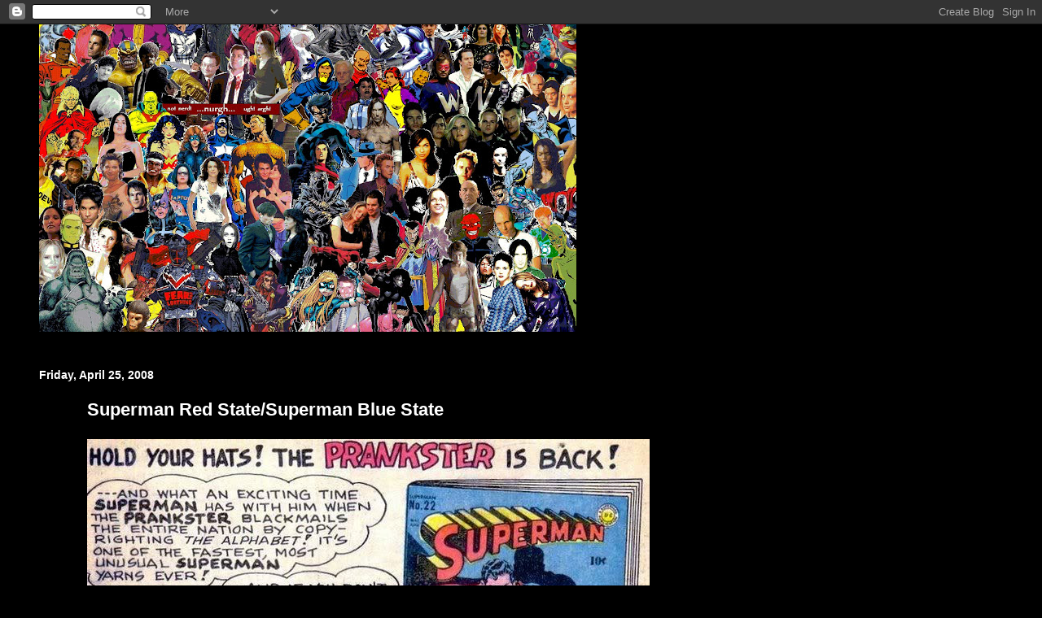

--- FILE ---
content_type: text/html; charset=UTF-8
request_url: https://nurgh.blogspot.com/2008/04/superman-red-statesuperman-blue-state.html
body_size: 12093
content:
<!DOCTYPE html>
<html dir='ltr' xmlns='http://www.w3.org/1999/xhtml' xmlns:b='http://www.google.com/2005/gml/b' xmlns:data='http://www.google.com/2005/gml/data' xmlns:expr='http://www.google.com/2005/gml/expr'>
<head>
<link href='https://www.blogger.com/static/v1/widgets/2944754296-widget_css_bundle.css' rel='stylesheet' type='text/css'/>
<meta content='text/html; charset=UTF-8' http-equiv='Content-Type'/>
<meta content='blogger' name='generator'/>
<link href='https://nurgh.blogspot.com/favicon.ico' rel='icon' type='image/x-icon'/>
<link href='http://nurgh.blogspot.com/2008/04/superman-red-statesuperman-blue-state.html' rel='canonical'/>
<link rel="alternate" type="application/atom+xml" title="...nurgh... - Atom" href="https://nurgh.blogspot.com/feeds/posts/default" />
<link rel="alternate" type="application/rss+xml" title="...nurgh... - RSS" href="https://nurgh.blogspot.com/feeds/posts/default?alt=rss" />
<link rel="service.post" type="application/atom+xml" title="...nurgh... - Atom" href="https://www.blogger.com/feeds/8915477135063595894/posts/default" />

<link rel="alternate" type="application/atom+xml" title="...nurgh... - Atom" href="https://nurgh.blogspot.com/feeds/4503140535831961426/comments/default" />
<!--Can't find substitution for tag [blog.ieCssRetrofitLinks]-->
<link href='http://i255.photobucket.com/albums/hh148/nurgh/head.jpg' rel='image_src'/>
<meta content='http://nurgh.blogspot.com/2008/04/superman-red-statesuperman-blue-state.html' property='og:url'/>
<meta content='Superman Red State/Superman Blue State' property='og:title'/>
<meta content='A few weeks back, I broke down the political alignment of the Avengers line-up  based on their iconic status quo more than continuity minuti...' property='og:description'/>
<meta content='https://lh3.googleusercontent.com/blogger_img_proxy/AEn0k_vyppb72WZDMQHwgs-ecDr8lLWWLU3B6BSPQ0ERqs9jAUwo9f9a7WKATirYAl5o41csoo_Hy0ejHG1FtYUClCR9X49Z69fESohZSY5Qoc8tk2b8oWW1t4vE3bI=w1200-h630-p-k-no-nu' property='og:image'/>
<title>...nurgh...: Superman Red State/Superman Blue State</title>
<style id='page-skin-1' type='text/css'><!--
/*
* Blogger Template Style
*
* Simple II
* by Jason Sutter
*/
/* Variable definitions
====================
<Variable name="bgcolor" description="Page Background Color"
type="color" default="#fff">
<Variable name="textcolor" description="Text Color"
type="color" default="#000">
<Variable name="pagetitlecolor" description="Blog Title Color"
type="color" default="#000">
<Variable name="titlecolor" description="Post Title Color"
type="color" default="#000">
<Variable name="footercolor" description="Date and Footer Color"
type="color" default="#555">
<Variable name="linkcolor" description="Link Color"
type="color" default="#58a">
<Variable name="visitedlinkcolor" description="Visited Link Color"
type="color" default="#999"> Used to be #969
<Variable name="bordercolor" description="Border Color"
type="color" default="#999">
<Variable name="bodyfont" description="Text Font"
type="font" default="normal normal 100% Papyrus,Serif;">
<Variable name="pagetitlefont" description="Blog Title Font"
type="font"
default="normal bold 200% Papyrus,Serif">
<Variable name="startSide" description="Start side in blog language"
type="automatic" default="left">
<Variable name="endSide" description="End side in blog language"
type="automatic" default="right">
*/
body {
margin:0;
font:normal normal 16px 'Trebuchet MS', Trebuchet, sans-serif;;
background:#000000;
color:#ffc6c6;
}
a:link {
color:#940f04;
text-decoration:none;
}
a:visited {
color:#cc0000;
text-decoration:none;
}
a:hover {
color:#ffffff;
text-decoration:underline;
}
a img {
border-width:0;
}
#outer-wrapper {
margin-top: 0px;
margin-right: 3em;
margin-bottom: 0;
margin-left: 3em;
}
h1 {
border-bottom:dotted 1px #ffffff;
margin-bottom:0px;
color: #ffffff;
font: normal bold 200% Papyrus,Serif;
}
h1 a, h1 a:link, h1 a:visited {
color: #ffffff;
}
h2 {
margin:0px;
padding: 0px;
}
#main .widget {
padding-bottom:10px;
margin-bottom:20px;
border-bottom:dotted 1px #ffffff;
clear: both;
}
#main .Header {
border-bottom-width: 0px;
}
h2.date-header {
padding-top:15px;
color:#ffffff;
padding-bottom:0px;
margin-bottom:0px;
font-size: 90%;
}
h3.post-title {
font-size: 140%;
color: #ffffff;
}
.post {
padding-left:5%;
padding-right:10%;
}
.post-footer {
color:#ffffff;
}
#comments {
padding-top:30px;
color:#ffc6c6;
padding-bottom:0px;
margin-bottom:0px;
font-weight:bold;
}
#comments .comment-footer {
font-size:1em;
font-weight:normal;
color:#ffffff;
margin-right:10px;
display:inline;
}
.comment-author {
margin-top: 3%;
}
.comment-body {
font-size:1em;
font-weight:normal;
}
.deleted-comment {
font-style:italic;
color:gray;
}
.comment-link {
margin-left:.6em;
}
.feed-links {
clear: both;
line-height: 2.5em;
}
#blog-pager-newer-link {
float: left;
}
#blog-pager-older-link {
float: right;
}
#blog-pager {
text-align: center;
}
.clear {
clear: both;
}
.profile-img {
float: left;
margin-top: 0;
margin-right: 5px;
margin-bottom: 5px;
margin-left: 0;
}
body#layout #outer-wrapper {
margin-top: 0px;
margin-right: 50px;
margin-bottom: 0;
margin-left: 50px;
}

--></style>
<link href='https://www.blogger.com/dyn-css/authorization.css?targetBlogID=8915477135063595894&amp;zx=7510f5d9-328d-4ba0-8427-2d24cea1bde2' media='none' onload='if(media!=&#39;all&#39;)media=&#39;all&#39;' rel='stylesheet'/><noscript><link href='https://www.blogger.com/dyn-css/authorization.css?targetBlogID=8915477135063595894&amp;zx=7510f5d9-328d-4ba0-8427-2d24cea1bde2' rel='stylesheet'/></noscript>
<meta name='google-adsense-platform-account' content='ca-host-pub-1556223355139109'/>
<meta name='google-adsense-platform-domain' content='blogspot.com'/>

</head>
<body>
<div class='navbar section' id='navbar'><div class='widget Navbar' data-version='1' id='Navbar1'><script type="text/javascript">
    function setAttributeOnload(object, attribute, val) {
      if(window.addEventListener) {
        window.addEventListener('load',
          function(){ object[attribute] = val; }, false);
      } else {
        window.attachEvent('onload', function(){ object[attribute] = val; });
      }
    }
  </script>
<div id="navbar-iframe-container"></div>
<script type="text/javascript" src="https://apis.google.com/js/platform.js"></script>
<script type="text/javascript">
      gapi.load("gapi.iframes:gapi.iframes.style.bubble", function() {
        if (gapi.iframes && gapi.iframes.getContext) {
          gapi.iframes.getContext().openChild({
              url: 'https://www.blogger.com/navbar/8915477135063595894?po\x3d4503140535831961426\x26origin\x3dhttps://nurgh.blogspot.com',
              where: document.getElementById("navbar-iframe-container"),
              id: "navbar-iframe"
          });
        }
      });
    </script><script type="text/javascript">
(function() {
var script = document.createElement('script');
script.type = 'text/javascript';
script.src = '//pagead2.googlesyndication.com/pagead/js/google_top_exp.js';
var head = document.getElementsByTagName('head')[0];
if (head) {
head.appendChild(script);
}})();
</script>
</div></div>
<div id='outer-wrapper'>
<div class='main section' id='main'><div class='widget Header' data-version='1' id='Header1'>
<div id='header-inner'>
<a href='https://nurgh.blogspot.com/' style='display: block'>
<img alt='...nurgh...' height='378px; ' id='Header1_headerimg' src='https://blogger.googleusercontent.com/img/b/R29vZ2xl/AVvXsEh-NvrQI5VuR2TDWHOevPZaMEa7jMd2TWCjcfBQmSU-XdnCKjzfwXl54iUlyyB5U3XGqv6f5Ml7mrDhZHwF9S0EQEKL3THR1EMmWUieWG7falwf8FElbfJOR14NNY-Rvc4ZYUo8sSpkUB8/s660/banner.bmp' style='display: block' width='660px; '/>
</a>
</div>
</div><div class='widget Blog' data-version='1' id='Blog1'>
<div class='blog-posts hfeed'>

          <div class="date-outer">
        
<h2 class='date-header'><span>Friday, April 25, 2008</span></h2>

          <div class="date-posts">
        
<div class='post-outer'>
<div class='post hentry uncustomized-post-template' itemprop='blogPost' itemscope='itemscope' itemtype='http://schema.org/BlogPosting'>
<meta content='http://i255.photobucket.com/albums/hh148/nurgh/head.jpg' itemprop='image_url'/>
<meta content='8915477135063595894' itemprop='blogId'/>
<meta content='4503140535831961426' itemprop='postId'/>
<a name='4503140535831961426'></a>
<h3 class='post-title entry-title' itemprop='name'>
Superman Red State/Superman Blue State
</h3>
<div class='post-header'>
<div class='post-header-line-1'></div>
</div>
<div class='post-body entry-content' id='post-body-4503140535831961426' itemprop='description articleBody'>
<img src="https://lh3.googleusercontent.com/blogger_img_proxy/AEn0k_vyppb72WZDMQHwgs-ecDr8lLWWLU3B6BSPQ0ERqs9jAUwo9f9a7WKATirYAl5o41csoo_Hy0ejHG1FtYUClCR9X49Z69fESohZSY5Qoc8tk2b8oWW1t4vE3bI=s0-d"><br /><br />A few weeks back, <a href="http://nurgh.blogspot.com/2008/04/two-american-avengers.html">I broke down the political alignment of the Avengers line-up</a> based on their iconic status quo more than continuity minutiae. That's how you have to roll when you read Marvel Comics as sporadically as I have since our falling out in the early 90's. DC Comics, on the other hand, I followed religiously until a few years back. This allows me much greater familiarity with their characters, so I'd like to discuss their alignments in greater detail.<br /><br />Might as well start at the top of the hill with the Man of Steel. However, Superman is tricky, as part of his appeal is being all things good and right to all peoples of the world. Well, not miserable bastards like me who'd like to see Marshal Law pound the nails into his crucifix, but I'm talking about normal people. Let's look at the evidence...<br /><br /><br /><p>SUPERMAN BLUE STATE<br /><ul><li>Superman crusaded for social causes in his earliest appearances. </li><li>Superman was a close friend of President John F. Kennedy, and seemed fond of Bill Clinton.</li><li>Superman appeared in many PSAs in the 60's and 70's promoting racial harmony.</li><li>Since the mid-80's, Superman has routinely opposed the agenda of politically independent but decidedly conservative tycoon Lex Luthor.</li><li>Worked closely with lesbian police chief Maggie Sawyer for many years.</li><li>He can tolerate Batman for extended periods of time.</li></ul><p><br /><br />SUPERMAN RED STATE<br /><br /></p><ul><li>Despite being resolutely blue collar, Kansas consistently votes Republican.</li><li>Kansas, and quite obviously Superman, skew toward high-minded moralism and against liberal causes like abortion rights, freedom in the arts, and are possessed of a downright libertarian dogged self-determinism. In fact, Kansas seems to openly hate liberals, skewing far to the right.</li><li>I'm not sure a non-white character appeared on a Metropolis street before the 1970's.</li><li>I don't recall any recurring non-white characters who worked for the Daily Planet before the early 90's.</li><li>I don't recall any recurring female characters at the Daily Planet besides Lois Lane prior to the late 80's.</li><li>Since the late 80's, Lex Luthor has been one of Metropolis' most beloved and influential figures.</li><li>Superman abandoned most social causes by the mid-1940's to become an authority figure most concerned with foiling theft and maintaining the status quo.</li><li>Superman was a close friend of President Ronald Reagan.</li><li>When Lex Luthor was a mad scientist, he went to jail at the end of every appearance. When Lex Luthor became an evil businessman, he rampaged largely unchecked until winning the presidency, and even after resigning in scandal he remains at large.</li><li>Lois Lane is a self-possessed ball buster that would send Ann Coultier crying to mama.</li><li>Excepting Luthor, most of Superman's foes are underprivileged, disfigured, and are often illegal aliens.</li><li>Most of Superman's foes are either far stupider or exceedingly more intelligent than himself.</li><li>Pretty near all of Superman's foes are far less powerful than himself.</li><li>When in doubt, Superman punches something.</li><li>He calls himself "Superman."</li><li>Superman is anti-interventionist with regard to foreign conflict, except when he takes a personal stake, like when he used to invade the Arab nation of Qurac on the third weekend of every month. Come to think of it, how often has Superman had trouble with non-Arabic nations?</li><li>His best "pal' wears a bow tie.</li><li>Once a year, Superman likes to read his mail and bestow token wish fulfillment to people. Also, he sometimes try to feed the world's hungry for a day. The he goes back to punching the Parasite for the other 364 calender days.</li><li>Superman is one of the most powerful beings in existence, but chooses to remain hands off in most instances.</li><li>Despite his power, he takes a high paying white collar position at a major metropolitan newspaper, where he writes columns instead of housing the homeless.</li><li>Three words: Fortress of Solitude.<br /><br />Jeez, I thought this would be more fair and balanced, but I'm just droning on at this point about what a total GOP the MOS happens to be...</li></ul>
<div style='clear: both;'></div>
</div>
<div class='post-footer'>
<div class='post-footer-line post-footer-line-1'>
<span class='post-author vcard'>
Posted by
<span class='fn' itemprop='author' itemscope='itemscope' itemtype='http://schema.org/Person'>
<meta content='https://www.blogger.com/profile/04685199809207954223' itemprop='url'/>
<a class='g-profile' href='https://www.blogger.com/profile/04685199809207954223' rel='author' title='author profile'>
<span itemprop='name'>Diabolu Frank</span>
</a>
</span>
</span>
<span class='post-timestamp'>
at
<meta content='http://nurgh.blogspot.com/2008/04/superman-red-statesuperman-blue-state.html' itemprop='url'/>
<a class='timestamp-link' href='https://nurgh.blogspot.com/2008/04/superman-red-statesuperman-blue-state.html' rel='bookmark' title='permanent link'><abbr class='published' itemprop='datePublished' title='2008-04-25T18:29:00-05:00'>6:29&#8239;PM</abbr></a>
</span>
<span class='post-comment-link'>
</span>
<span class='post-icons'>
<span class='item-action'>
<a href='https://www.blogger.com/email-post/8915477135063595894/4503140535831961426' title='Email Post'>
<img alt='' class='icon-action' height='13' src='https://resources.blogblog.com/img/icon18_email.gif' width='18'/>
</a>
</span>
<span class='item-control blog-admin pid-1914827106'>
<a href='https://www.blogger.com/post-edit.g?blogID=8915477135063595894&postID=4503140535831961426&from=pencil' title='Edit Post'>
<img alt='' class='icon-action' height='18' src='https://resources.blogblog.com/img/icon18_edit_allbkg.gif' width='18'/>
</a>
</span>
</span>
<div class='post-share-buttons goog-inline-block'>
</div>
</div>
<div class='post-footer-line post-footer-line-2'>
<span class='post-labels'>
Labels:
<a href='https://nurgh.blogspot.com/search/label/Delanopinions' rel='tag'>Delanopinions</a>,
<a href='https://nurgh.blogspot.com/search/label/The%20Trouble%20With%20Super-Heroes' rel='tag'>The Trouble With Super-Heroes</a>
</span>
</div>
<div class='post-footer-line post-footer-line-3'>
<span class='post-location'>
</span>
</div>
</div>
</div>
<div class='comments' id='comments'>
<a name='comments'></a>
<h4>No comments:</h4>
<div id='Blog1_comments-block-wrapper'>
<dl class='avatar-comment-indent' id='comments-block'>
</dl>
</div>
<p class='comment-footer'>
<a href='https://www.blogger.com/comment/fullpage/post/8915477135063595894/4503140535831961426' onclick='javascript:window.open(this.href, "bloggerPopup", "toolbar=0,location=0,statusbar=1,menubar=0,scrollbars=yes,width=640,height=500"); return false;'>Post a Comment</a>
</p>
</div>
</div>

        </div></div>
      
</div>
<div class='blog-pager' id='blog-pager'>
<span id='blog-pager-newer-link'>
<a class='blog-pager-newer-link' href='https://nurgh.blogspot.com/2008/04/dirty-trader-nightwing-lost-year.html' id='Blog1_blog-pager-newer-link' title='Newer Post'>Newer Post</a>
</span>
<span id='blog-pager-older-link'>
<a class='blog-pager-older-link' href='https://nurgh.blogspot.com/2008/04/frank-review-of-kids-in-hall-2008-tour.html' id='Blog1_blog-pager-older-link' title='Older Post'>Older Post</a>
</span>
<a class='home-link' href='https://nurgh.blogspot.com/'>Home</a>
</div>
<div class='clear'></div>
<div class='post-feeds'>
<div class='feed-links'>
Subscribe to:
<a class='feed-link' href='https://nurgh.blogspot.com/feeds/4503140535831961426/comments/default' target='_blank' type='application/atom+xml'>Post Comments (Atom)</a>
</div>
</div>
</div><div class='widget Followers' data-version='1' id='Followers1'>
<h2 class='title'>...nurghophiles...</h2>
<div class='widget-content'>
<div id='Followers1-wrapper'>
<div style='margin-right:2px;'>
<div><script type="text/javascript" src="https://apis.google.com/js/platform.js"></script>
<div id="followers-iframe-container"></div>
<script type="text/javascript">
    window.followersIframe = null;
    function followersIframeOpen(url) {
      gapi.load("gapi.iframes", function() {
        if (gapi.iframes && gapi.iframes.getContext) {
          window.followersIframe = gapi.iframes.getContext().openChild({
            url: url,
            where: document.getElementById("followers-iframe-container"),
            messageHandlersFilter: gapi.iframes.CROSS_ORIGIN_IFRAMES_FILTER,
            messageHandlers: {
              '_ready': function(obj) {
                window.followersIframe.getIframeEl().height = obj.height;
              },
              'reset': function() {
                window.followersIframe.close();
                followersIframeOpen("https://www.blogger.com/followers/frame/8915477135063595894?colors\x3dCgt0cmFuc3BhcmVudBILdHJhbnNwYXJlbnQaByNmZmM2YzYiByM5NDBmMDQqByMwMDAwMDAyByNmZmZmZmY6ByNmZmM2YzZCByM5NDBmMDRKByMwMDAwMDBSByM5NDBmMDRaC3RyYW5zcGFyZW50\x26pageSize\x3d21\x26hl\x3den\x26origin\x3dhttps://nurgh.blogspot.com");
              },
              'open': function(url) {
                window.followersIframe.close();
                followersIframeOpen(url);
              }
            }
          });
        }
      });
    }
    followersIframeOpen("https://www.blogger.com/followers/frame/8915477135063595894?colors\x3dCgt0cmFuc3BhcmVudBILdHJhbnNwYXJlbnQaByNmZmM2YzYiByM5NDBmMDQqByMwMDAwMDAyByNmZmZmZmY6ByNmZmM2YzZCByM5NDBmMDRKByMwMDAwMDBSByM5NDBmMDRaC3RyYW5zcGFyZW50\x26pageSize\x3d21\x26hl\x3den\x26origin\x3dhttps://nurgh.blogspot.com");
  </script></div>
</div>
</div>
<div class='clear'></div>
</div>
</div><div class='widget Label' data-version='1' id='Label1'>
<h2>Labels</h2>
<div class='widget-content list-label-widget-content'>
<ul>
<li>
<a dir='ltr' href='https://nurgh.blogspot.com/search/label/A%20Frank%20Review%20of%20Film%2FTV%2FPerformance%2FArts'>A Frank Review of Film/TV/Performance/Arts</a>
<span dir='ltr'>(218)</span>
</li>
<li>
<a dir='ltr' href='https://nurgh.blogspot.com/search/label/Adventures%20of%20Brisco%20County'>Adventures of Brisco County</a>
<span dir='ltr'>(1)</span>
</li>
<li>
<a dir='ltr' href='https://nurgh.blogspot.com/search/label/Aliens'>Aliens</a>
<span dir='ltr'>(14)</span>
</li>
<li>
<a dir='ltr' href='https://nurgh.blogspot.com/search/label/Anecdotal'>Anecdotal</a>
<span dir='ltr'>(16)</span>
</li>
<li>
<a dir='ltr' href='https://nurgh.blogspot.com/search/label/Bantam-Blog'>Bantam-Blog</a>
<span dir='ltr'>(3)</span>
</li>
<li>
<a dir='ltr' href='https://nurgh.blogspot.com/search/label/Comic%20Box%20Trot'>Comic Box Trot</a>
<span dir='ltr'>(54)</span>
</li>
<li>
<a dir='ltr' href='https://nurgh.blogspot.com/search/label/Dawn%20of%20the%20Dead'>Dawn of the Dead</a>
<span dir='ltr'>(4)</span>
</li>
<li>
<a dir='ltr' href='https://nurgh.blogspot.com/search/label/Delanopinions'>Delanopinions</a>
<span dir='ltr'>(36)</span>
</li>
<li>
<a dir='ltr' href='https://nurgh.blogspot.com/search/label/Dirty%20Trader%3A%20Book%2FGraphic%20Novel%20Reviews'>Dirty Trader: Book/Graphic Novel Reviews</a>
<span dir='ltr'>(108)</span>
</li>
<li>
<a dir='ltr' href='https://nurgh.blogspot.com/search/label/Emmanu-Wednesday'>Emmanu-Wednesday</a>
<span dir='ltr'>(38)</span>
</li>
<li>
<a dir='ltr' href='https://nurgh.blogspot.com/search/label/Howard%20the%20Duck'>Howard the Duck</a>
<span dir='ltr'>(1)</span>
</li>
<li>
<a dir='ltr' href='https://nurgh.blogspot.com/search/label/Indexes'>Indexes</a>
<span dir='ltr'>(7)</span>
</li>
<li>
<a dir='ltr' href='https://nurgh.blogspot.com/search/label/Jr.'>Jr.</a>
<span dir='ltr'>(1)</span>
</li>
<li>
<a dir='ltr' href='https://nurgh.blogspot.com/search/label/Meme-O-Scope'>Meme-O-Scope</a>
<span dir='ltr'>(39)</span>
</li>
<li>
<a dir='ltr' href='https://nurgh.blogspot.com/search/label/nurghophonic%20jukebox'>nurghophonic jukebox</a>
<span dir='ltr'>(74)</span>
</li>
<li>
<a dir='ltr' href='https://nurgh.blogspot.com/search/label/Obscure%20Character%20Handbook'>Obscure Character Handbook</a>
<span dir='ltr'>(17)</span>
</li>
<li>
<a dir='ltr' href='https://nurgh.blogspot.com/search/label/Pepsi%20Maximum%20Challenge'>Pepsi Maximum Challenge</a>
<span dir='ltr'>(4)</span>
</li>
<li>
<a dir='ltr' href='https://nurgh.blogspot.com/search/label/Rocky%20Horror%20Picture%20Show'>Rocky Horror Picture Show</a>
<span dir='ltr'>(2)</span>
</li>
<li>
<a dir='ltr' href='https://nurgh.blogspot.com/search/label/Scripture'>Scripture</a>
<span dir='ltr'>(3)</span>
</li>
<li>
<a dir='ltr' href='https://nurgh.blogspot.com/search/label/Smelly%20Brown%20Paper%20%28Scans%20of%20Yore%29'>Smelly Brown Paper (Scans of Yore)</a>
<span dir='ltr'>(161)</span>
</li>
<li>
<a dir='ltr' href='https://nurgh.blogspot.com/search/label/Super-Hero%20Feast'>Super-Hero Feast</a>
<span dir='ltr'>(33)</span>
</li>
<li>
<a dir='ltr' href='https://nurgh.blogspot.com/search/label/The%20Bedazzler%3A%20Arts%20and%20Crafts'>The Bedazzler: Arts and Crafts</a>
<span dir='ltr'>(18)</span>
</li>
<li>
<a dir='ltr' href='https://nurgh.blogspot.com/search/label/The%20Super-Hero%20Books'>The Super-Hero Books</a>
<span dir='ltr'>(29)</span>
</li>
<li>
<a dir='ltr' href='https://nurgh.blogspot.com/search/label/The%20Trouble%20With%20Super-Heroes'>The Trouble With Super-Heroes</a>
<span dir='ltr'>(10)</span>
</li>
<li>
<a dir='ltr' href='https://nurgh.blogspot.com/search/label/The%20Under%20Guides%20Graphic%20Novel%20Podcast'>The Under Guides Graphic Novel Podcast</a>
<span dir='ltr'>(3)</span>
</li>
<li>
<a dir='ltr' href='https://nurgh.blogspot.com/search/label/Toys'>Toys</a>
<span dir='ltr'>(1)</span>
</li>
<li>
<a dir='ltr' href='https://nurgh.blogspot.com/search/label/Wednesday%20Is%20Any%20Day%20For%20All%20I%20Care%20%28Comic%20Reviews%29'>Wednesday Is Any Day For All I Care (Comic Reviews)</a>
<span dir='ltr'>(10)</span>
</li>
</ul>
<div class='clear'></div>
</div>
</div><div class='widget BlogArchive' data-version='1' id='BlogArchive1'>
<h2>Blog Archive</h2>
<div class='widget-content'>
<div id='ArchiveList'>
<div id='BlogArchive1_ArchiveList'>
<ul class='hierarchy'>
<li class='archivedate collapsed'>
<a class='toggle' href='javascript:void(0)'>
<span class='zippy'>

        &#9658;&#160;
      
</span>
</a>
<a class='post-count-link' href='https://nurgh.blogspot.com/2025/'>
2025
</a>
<span class='post-count' dir='ltr'>(5)</span>
<ul class='hierarchy'>
<li class='archivedate collapsed'>
<a class='toggle' href='javascript:void(0)'>
<span class='zippy'>

        &#9658;&#160;
      
</span>
</a>
<a class='post-count-link' href='https://nurgh.blogspot.com/2025/10/'>
October
</a>
<span class='post-count' dir='ltr'>(2)</span>
</li>
</ul>
<ul class='hierarchy'>
<li class='archivedate collapsed'>
<a class='toggle' href='javascript:void(0)'>
<span class='zippy'>

        &#9658;&#160;
      
</span>
</a>
<a class='post-count-link' href='https://nurgh.blogspot.com/2025/09/'>
September
</a>
<span class='post-count' dir='ltr'>(2)</span>
</li>
</ul>
<ul class='hierarchy'>
<li class='archivedate collapsed'>
<a class='toggle' href='javascript:void(0)'>
<span class='zippy'>

        &#9658;&#160;
      
</span>
</a>
<a class='post-count-link' href='https://nurgh.blogspot.com/2025/08/'>
August
</a>
<span class='post-count' dir='ltr'>(1)</span>
</li>
</ul>
</li>
</ul>
<ul class='hierarchy'>
<li class='archivedate collapsed'>
<a class='toggle' href='javascript:void(0)'>
<span class='zippy'>

        &#9658;&#160;
      
</span>
</a>
<a class='post-count-link' href='https://nurgh.blogspot.com/2024/'>
2024
</a>
<span class='post-count' dir='ltr'>(1)</span>
<ul class='hierarchy'>
<li class='archivedate collapsed'>
<a class='toggle' href='javascript:void(0)'>
<span class='zippy'>

        &#9658;&#160;
      
</span>
</a>
<a class='post-count-link' href='https://nurgh.blogspot.com/2024/09/'>
September
</a>
<span class='post-count' dir='ltr'>(1)</span>
</li>
</ul>
</li>
</ul>
<ul class='hierarchy'>
<li class='archivedate collapsed'>
<a class='toggle' href='javascript:void(0)'>
<span class='zippy'>

        &#9658;&#160;
      
</span>
</a>
<a class='post-count-link' href='https://nurgh.blogspot.com/2022/'>
2022
</a>
<span class='post-count' dir='ltr'>(3)</span>
<ul class='hierarchy'>
<li class='archivedate collapsed'>
<a class='toggle' href='javascript:void(0)'>
<span class='zippy'>

        &#9658;&#160;
      
</span>
</a>
<a class='post-count-link' href='https://nurgh.blogspot.com/2022/10/'>
October
</a>
<span class='post-count' dir='ltr'>(1)</span>
</li>
</ul>
<ul class='hierarchy'>
<li class='archivedate collapsed'>
<a class='toggle' href='javascript:void(0)'>
<span class='zippy'>

        &#9658;&#160;
      
</span>
</a>
<a class='post-count-link' href='https://nurgh.blogspot.com/2022/05/'>
May
</a>
<span class='post-count' dir='ltr'>(1)</span>
</li>
</ul>
<ul class='hierarchy'>
<li class='archivedate collapsed'>
<a class='toggle' href='javascript:void(0)'>
<span class='zippy'>

        &#9658;&#160;
      
</span>
</a>
<a class='post-count-link' href='https://nurgh.blogspot.com/2022/04/'>
April
</a>
<span class='post-count' dir='ltr'>(1)</span>
</li>
</ul>
</li>
</ul>
<ul class='hierarchy'>
<li class='archivedate collapsed'>
<a class='toggle' href='javascript:void(0)'>
<span class='zippy'>

        &#9658;&#160;
      
</span>
</a>
<a class='post-count-link' href='https://nurgh.blogspot.com/2021/'>
2021
</a>
<span class='post-count' dir='ltr'>(1)</span>
<ul class='hierarchy'>
<li class='archivedate collapsed'>
<a class='toggle' href='javascript:void(0)'>
<span class='zippy'>

        &#9658;&#160;
      
</span>
</a>
<a class='post-count-link' href='https://nurgh.blogspot.com/2021/02/'>
February
</a>
<span class='post-count' dir='ltr'>(1)</span>
</li>
</ul>
</li>
</ul>
<ul class='hierarchy'>
<li class='archivedate collapsed'>
<a class='toggle' href='javascript:void(0)'>
<span class='zippy'>

        &#9658;&#160;
      
</span>
</a>
<a class='post-count-link' href='https://nurgh.blogspot.com/2020/'>
2020
</a>
<span class='post-count' dir='ltr'>(1)</span>
<ul class='hierarchy'>
<li class='archivedate collapsed'>
<a class='toggle' href='javascript:void(0)'>
<span class='zippy'>

        &#9658;&#160;
      
</span>
</a>
<a class='post-count-link' href='https://nurgh.blogspot.com/2020/05/'>
May
</a>
<span class='post-count' dir='ltr'>(1)</span>
</li>
</ul>
</li>
</ul>
<ul class='hierarchy'>
<li class='archivedate collapsed'>
<a class='toggle' href='javascript:void(0)'>
<span class='zippy'>

        &#9658;&#160;
      
</span>
</a>
<a class='post-count-link' href='https://nurgh.blogspot.com/2019/'>
2019
</a>
<span class='post-count' dir='ltr'>(1)</span>
<ul class='hierarchy'>
<li class='archivedate collapsed'>
<a class='toggle' href='javascript:void(0)'>
<span class='zippy'>

        &#9658;&#160;
      
</span>
</a>
<a class='post-count-link' href='https://nurgh.blogspot.com/2019/12/'>
December
</a>
<span class='post-count' dir='ltr'>(1)</span>
</li>
</ul>
</li>
</ul>
<ul class='hierarchy'>
<li class='archivedate collapsed'>
<a class='toggle' href='javascript:void(0)'>
<span class='zippy'>

        &#9658;&#160;
      
</span>
</a>
<a class='post-count-link' href='https://nurgh.blogspot.com/2018/'>
2018
</a>
<span class='post-count' dir='ltr'>(1)</span>
<ul class='hierarchy'>
<li class='archivedate collapsed'>
<a class='toggle' href='javascript:void(0)'>
<span class='zippy'>

        &#9658;&#160;
      
</span>
</a>
<a class='post-count-link' href='https://nurgh.blogspot.com/2018/09/'>
September
</a>
<span class='post-count' dir='ltr'>(1)</span>
</li>
</ul>
</li>
</ul>
<ul class='hierarchy'>
<li class='archivedate collapsed'>
<a class='toggle' href='javascript:void(0)'>
<span class='zippy'>

        &#9658;&#160;
      
</span>
</a>
<a class='post-count-link' href='https://nurgh.blogspot.com/2016/'>
2016
</a>
<span class='post-count' dir='ltr'>(15)</span>
<ul class='hierarchy'>
<li class='archivedate collapsed'>
<a class='toggle' href='javascript:void(0)'>
<span class='zippy'>

        &#9658;&#160;
      
</span>
</a>
<a class='post-count-link' href='https://nurgh.blogspot.com/2016/09/'>
September
</a>
<span class='post-count' dir='ltr'>(2)</span>
</li>
</ul>
<ul class='hierarchy'>
<li class='archivedate collapsed'>
<a class='toggle' href='javascript:void(0)'>
<span class='zippy'>

        &#9658;&#160;
      
</span>
</a>
<a class='post-count-link' href='https://nurgh.blogspot.com/2016/07/'>
July
</a>
<span class='post-count' dir='ltr'>(13)</span>
</li>
</ul>
</li>
</ul>
<ul class='hierarchy'>
<li class='archivedate collapsed'>
<a class='toggle' href='javascript:void(0)'>
<span class='zippy'>

        &#9658;&#160;
      
</span>
</a>
<a class='post-count-link' href='https://nurgh.blogspot.com/2015/'>
2015
</a>
<span class='post-count' dir='ltr'>(3)</span>
<ul class='hierarchy'>
<li class='archivedate collapsed'>
<a class='toggle' href='javascript:void(0)'>
<span class='zippy'>

        &#9658;&#160;
      
</span>
</a>
<a class='post-count-link' href='https://nurgh.blogspot.com/2015/08/'>
August
</a>
<span class='post-count' dir='ltr'>(1)</span>
</li>
</ul>
<ul class='hierarchy'>
<li class='archivedate collapsed'>
<a class='toggle' href='javascript:void(0)'>
<span class='zippy'>

        &#9658;&#160;
      
</span>
</a>
<a class='post-count-link' href='https://nurgh.blogspot.com/2015/03/'>
March
</a>
<span class='post-count' dir='ltr'>(1)</span>
</li>
</ul>
<ul class='hierarchy'>
<li class='archivedate collapsed'>
<a class='toggle' href='javascript:void(0)'>
<span class='zippy'>

        &#9658;&#160;
      
</span>
</a>
<a class='post-count-link' href='https://nurgh.blogspot.com/2015/01/'>
January
</a>
<span class='post-count' dir='ltr'>(1)</span>
</li>
</ul>
</li>
</ul>
<ul class='hierarchy'>
<li class='archivedate collapsed'>
<a class='toggle' href='javascript:void(0)'>
<span class='zippy'>

        &#9658;&#160;
      
</span>
</a>
<a class='post-count-link' href='https://nurgh.blogspot.com/2014/'>
2014
</a>
<span class='post-count' dir='ltr'>(15)</span>
<ul class='hierarchy'>
<li class='archivedate collapsed'>
<a class='toggle' href='javascript:void(0)'>
<span class='zippy'>

        &#9658;&#160;
      
</span>
</a>
<a class='post-count-link' href='https://nurgh.blogspot.com/2014/10/'>
October
</a>
<span class='post-count' dir='ltr'>(1)</span>
</li>
</ul>
<ul class='hierarchy'>
<li class='archivedate collapsed'>
<a class='toggle' href='javascript:void(0)'>
<span class='zippy'>

        &#9658;&#160;
      
</span>
</a>
<a class='post-count-link' href='https://nurgh.blogspot.com/2014/07/'>
July
</a>
<span class='post-count' dir='ltr'>(1)</span>
</li>
</ul>
<ul class='hierarchy'>
<li class='archivedate collapsed'>
<a class='toggle' href='javascript:void(0)'>
<span class='zippy'>

        &#9658;&#160;
      
</span>
</a>
<a class='post-count-link' href='https://nurgh.blogspot.com/2014/06/'>
June
</a>
<span class='post-count' dir='ltr'>(4)</span>
</li>
</ul>
<ul class='hierarchy'>
<li class='archivedate collapsed'>
<a class='toggle' href='javascript:void(0)'>
<span class='zippy'>

        &#9658;&#160;
      
</span>
</a>
<a class='post-count-link' href='https://nurgh.blogspot.com/2014/05/'>
May
</a>
<span class='post-count' dir='ltr'>(4)</span>
</li>
</ul>
<ul class='hierarchy'>
<li class='archivedate collapsed'>
<a class='toggle' href='javascript:void(0)'>
<span class='zippy'>

        &#9658;&#160;
      
</span>
</a>
<a class='post-count-link' href='https://nurgh.blogspot.com/2014/03/'>
March
</a>
<span class='post-count' dir='ltr'>(2)</span>
</li>
</ul>
<ul class='hierarchy'>
<li class='archivedate collapsed'>
<a class='toggle' href='javascript:void(0)'>
<span class='zippy'>

        &#9658;&#160;
      
</span>
</a>
<a class='post-count-link' href='https://nurgh.blogspot.com/2014/02/'>
February
</a>
<span class='post-count' dir='ltr'>(2)</span>
</li>
</ul>
<ul class='hierarchy'>
<li class='archivedate collapsed'>
<a class='toggle' href='javascript:void(0)'>
<span class='zippy'>

        &#9658;&#160;
      
</span>
</a>
<a class='post-count-link' href='https://nurgh.blogspot.com/2014/01/'>
January
</a>
<span class='post-count' dir='ltr'>(1)</span>
</li>
</ul>
</li>
</ul>
<ul class='hierarchy'>
<li class='archivedate collapsed'>
<a class='toggle' href='javascript:void(0)'>
<span class='zippy'>

        &#9658;&#160;
      
</span>
</a>
<a class='post-count-link' href='https://nurgh.blogspot.com/2013/'>
2013
</a>
<span class='post-count' dir='ltr'>(25)</span>
<ul class='hierarchy'>
<li class='archivedate collapsed'>
<a class='toggle' href='javascript:void(0)'>
<span class='zippy'>

        &#9658;&#160;
      
</span>
</a>
<a class='post-count-link' href='https://nurgh.blogspot.com/2013/12/'>
December
</a>
<span class='post-count' dir='ltr'>(1)</span>
</li>
</ul>
<ul class='hierarchy'>
<li class='archivedate collapsed'>
<a class='toggle' href='javascript:void(0)'>
<span class='zippy'>

        &#9658;&#160;
      
</span>
</a>
<a class='post-count-link' href='https://nurgh.blogspot.com/2013/09/'>
September
</a>
<span class='post-count' dir='ltr'>(3)</span>
</li>
</ul>
<ul class='hierarchy'>
<li class='archivedate collapsed'>
<a class='toggle' href='javascript:void(0)'>
<span class='zippy'>

        &#9658;&#160;
      
</span>
</a>
<a class='post-count-link' href='https://nurgh.blogspot.com/2013/08/'>
August
</a>
<span class='post-count' dir='ltr'>(5)</span>
</li>
</ul>
<ul class='hierarchy'>
<li class='archivedate collapsed'>
<a class='toggle' href='javascript:void(0)'>
<span class='zippy'>

        &#9658;&#160;
      
</span>
</a>
<a class='post-count-link' href='https://nurgh.blogspot.com/2013/07/'>
July
</a>
<span class='post-count' dir='ltr'>(3)</span>
</li>
</ul>
<ul class='hierarchy'>
<li class='archivedate collapsed'>
<a class='toggle' href='javascript:void(0)'>
<span class='zippy'>

        &#9658;&#160;
      
</span>
</a>
<a class='post-count-link' href='https://nurgh.blogspot.com/2013/06/'>
June
</a>
<span class='post-count' dir='ltr'>(3)</span>
</li>
</ul>
<ul class='hierarchy'>
<li class='archivedate collapsed'>
<a class='toggle' href='javascript:void(0)'>
<span class='zippy'>

        &#9658;&#160;
      
</span>
</a>
<a class='post-count-link' href='https://nurgh.blogspot.com/2013/05/'>
May
</a>
<span class='post-count' dir='ltr'>(1)</span>
</li>
</ul>
<ul class='hierarchy'>
<li class='archivedate collapsed'>
<a class='toggle' href='javascript:void(0)'>
<span class='zippy'>

        &#9658;&#160;
      
</span>
</a>
<a class='post-count-link' href='https://nurgh.blogspot.com/2013/04/'>
April
</a>
<span class='post-count' dir='ltr'>(1)</span>
</li>
</ul>
<ul class='hierarchy'>
<li class='archivedate collapsed'>
<a class='toggle' href='javascript:void(0)'>
<span class='zippy'>

        &#9658;&#160;
      
</span>
</a>
<a class='post-count-link' href='https://nurgh.blogspot.com/2013/03/'>
March
</a>
<span class='post-count' dir='ltr'>(3)</span>
</li>
</ul>
<ul class='hierarchy'>
<li class='archivedate collapsed'>
<a class='toggle' href='javascript:void(0)'>
<span class='zippy'>

        &#9658;&#160;
      
</span>
</a>
<a class='post-count-link' href='https://nurgh.blogspot.com/2013/02/'>
February
</a>
<span class='post-count' dir='ltr'>(1)</span>
</li>
</ul>
<ul class='hierarchy'>
<li class='archivedate collapsed'>
<a class='toggle' href='javascript:void(0)'>
<span class='zippy'>

        &#9658;&#160;
      
</span>
</a>
<a class='post-count-link' href='https://nurgh.blogspot.com/2013/01/'>
January
</a>
<span class='post-count' dir='ltr'>(4)</span>
</li>
</ul>
</li>
</ul>
<ul class='hierarchy'>
<li class='archivedate collapsed'>
<a class='toggle' href='javascript:void(0)'>
<span class='zippy'>

        &#9658;&#160;
      
</span>
</a>
<a class='post-count-link' href='https://nurgh.blogspot.com/2012/'>
2012
</a>
<span class='post-count' dir='ltr'>(64)</span>
<ul class='hierarchy'>
<li class='archivedate collapsed'>
<a class='toggle' href='javascript:void(0)'>
<span class='zippy'>

        &#9658;&#160;
      
</span>
</a>
<a class='post-count-link' href='https://nurgh.blogspot.com/2012/12/'>
December
</a>
<span class='post-count' dir='ltr'>(5)</span>
</li>
</ul>
<ul class='hierarchy'>
<li class='archivedate collapsed'>
<a class='toggle' href='javascript:void(0)'>
<span class='zippy'>

        &#9658;&#160;
      
</span>
</a>
<a class='post-count-link' href='https://nurgh.blogspot.com/2012/11/'>
November
</a>
<span class='post-count' dir='ltr'>(3)</span>
</li>
</ul>
<ul class='hierarchy'>
<li class='archivedate collapsed'>
<a class='toggle' href='javascript:void(0)'>
<span class='zippy'>

        &#9658;&#160;
      
</span>
</a>
<a class='post-count-link' href='https://nurgh.blogspot.com/2012/10/'>
October
</a>
<span class='post-count' dir='ltr'>(4)</span>
</li>
</ul>
<ul class='hierarchy'>
<li class='archivedate collapsed'>
<a class='toggle' href='javascript:void(0)'>
<span class='zippy'>

        &#9658;&#160;
      
</span>
</a>
<a class='post-count-link' href='https://nurgh.blogspot.com/2012/09/'>
September
</a>
<span class='post-count' dir='ltr'>(5)</span>
</li>
</ul>
<ul class='hierarchy'>
<li class='archivedate collapsed'>
<a class='toggle' href='javascript:void(0)'>
<span class='zippy'>

        &#9658;&#160;
      
</span>
</a>
<a class='post-count-link' href='https://nurgh.blogspot.com/2012/08/'>
August
</a>
<span class='post-count' dir='ltr'>(5)</span>
</li>
</ul>
<ul class='hierarchy'>
<li class='archivedate collapsed'>
<a class='toggle' href='javascript:void(0)'>
<span class='zippy'>

        &#9658;&#160;
      
</span>
</a>
<a class='post-count-link' href='https://nurgh.blogspot.com/2012/07/'>
July
</a>
<span class='post-count' dir='ltr'>(8)</span>
</li>
</ul>
<ul class='hierarchy'>
<li class='archivedate collapsed'>
<a class='toggle' href='javascript:void(0)'>
<span class='zippy'>

        &#9658;&#160;
      
</span>
</a>
<a class='post-count-link' href='https://nurgh.blogspot.com/2012/06/'>
June
</a>
<span class='post-count' dir='ltr'>(6)</span>
</li>
</ul>
<ul class='hierarchy'>
<li class='archivedate collapsed'>
<a class='toggle' href='javascript:void(0)'>
<span class='zippy'>

        &#9658;&#160;
      
</span>
</a>
<a class='post-count-link' href='https://nurgh.blogspot.com/2012/05/'>
May
</a>
<span class='post-count' dir='ltr'>(5)</span>
</li>
</ul>
<ul class='hierarchy'>
<li class='archivedate collapsed'>
<a class='toggle' href='javascript:void(0)'>
<span class='zippy'>

        &#9658;&#160;
      
</span>
</a>
<a class='post-count-link' href='https://nurgh.blogspot.com/2012/04/'>
April
</a>
<span class='post-count' dir='ltr'>(5)</span>
</li>
</ul>
<ul class='hierarchy'>
<li class='archivedate collapsed'>
<a class='toggle' href='javascript:void(0)'>
<span class='zippy'>

        &#9658;&#160;
      
</span>
</a>
<a class='post-count-link' href='https://nurgh.blogspot.com/2012/03/'>
March
</a>
<span class='post-count' dir='ltr'>(5)</span>
</li>
</ul>
<ul class='hierarchy'>
<li class='archivedate collapsed'>
<a class='toggle' href='javascript:void(0)'>
<span class='zippy'>

        &#9658;&#160;
      
</span>
</a>
<a class='post-count-link' href='https://nurgh.blogspot.com/2012/02/'>
February
</a>
<span class='post-count' dir='ltr'>(6)</span>
</li>
</ul>
<ul class='hierarchy'>
<li class='archivedate collapsed'>
<a class='toggle' href='javascript:void(0)'>
<span class='zippy'>

        &#9658;&#160;
      
</span>
</a>
<a class='post-count-link' href='https://nurgh.blogspot.com/2012/01/'>
January
</a>
<span class='post-count' dir='ltr'>(7)</span>
</li>
</ul>
</li>
</ul>
<ul class='hierarchy'>
<li class='archivedate collapsed'>
<a class='toggle' href='javascript:void(0)'>
<span class='zippy'>

        &#9658;&#160;
      
</span>
</a>
<a class='post-count-link' href='https://nurgh.blogspot.com/2011/'>
2011
</a>
<span class='post-count' dir='ltr'>(71)</span>
<ul class='hierarchy'>
<li class='archivedate collapsed'>
<a class='toggle' href='javascript:void(0)'>
<span class='zippy'>

        &#9658;&#160;
      
</span>
</a>
<a class='post-count-link' href='https://nurgh.blogspot.com/2011/12/'>
December
</a>
<span class='post-count' dir='ltr'>(7)</span>
</li>
</ul>
<ul class='hierarchy'>
<li class='archivedate collapsed'>
<a class='toggle' href='javascript:void(0)'>
<span class='zippy'>

        &#9658;&#160;
      
</span>
</a>
<a class='post-count-link' href='https://nurgh.blogspot.com/2011/11/'>
November
</a>
<span class='post-count' dir='ltr'>(8)</span>
</li>
</ul>
<ul class='hierarchy'>
<li class='archivedate collapsed'>
<a class='toggle' href='javascript:void(0)'>
<span class='zippy'>

        &#9658;&#160;
      
</span>
</a>
<a class='post-count-link' href='https://nurgh.blogspot.com/2011/10/'>
October
</a>
<span class='post-count' dir='ltr'>(9)</span>
</li>
</ul>
<ul class='hierarchy'>
<li class='archivedate collapsed'>
<a class='toggle' href='javascript:void(0)'>
<span class='zippy'>

        &#9658;&#160;
      
</span>
</a>
<a class='post-count-link' href='https://nurgh.blogspot.com/2011/09/'>
September
</a>
<span class='post-count' dir='ltr'>(6)</span>
</li>
</ul>
<ul class='hierarchy'>
<li class='archivedate collapsed'>
<a class='toggle' href='javascript:void(0)'>
<span class='zippy'>

        &#9658;&#160;
      
</span>
</a>
<a class='post-count-link' href='https://nurgh.blogspot.com/2011/08/'>
August
</a>
<span class='post-count' dir='ltr'>(7)</span>
</li>
</ul>
<ul class='hierarchy'>
<li class='archivedate collapsed'>
<a class='toggle' href='javascript:void(0)'>
<span class='zippy'>

        &#9658;&#160;
      
</span>
</a>
<a class='post-count-link' href='https://nurgh.blogspot.com/2011/07/'>
July
</a>
<span class='post-count' dir='ltr'>(7)</span>
</li>
</ul>
<ul class='hierarchy'>
<li class='archivedate collapsed'>
<a class='toggle' href='javascript:void(0)'>
<span class='zippy'>

        &#9658;&#160;
      
</span>
</a>
<a class='post-count-link' href='https://nurgh.blogspot.com/2011/06/'>
June
</a>
<span class='post-count' dir='ltr'>(5)</span>
</li>
</ul>
<ul class='hierarchy'>
<li class='archivedate collapsed'>
<a class='toggle' href='javascript:void(0)'>
<span class='zippy'>

        &#9658;&#160;
      
</span>
</a>
<a class='post-count-link' href='https://nurgh.blogspot.com/2011/05/'>
May
</a>
<span class='post-count' dir='ltr'>(5)</span>
</li>
</ul>
<ul class='hierarchy'>
<li class='archivedate collapsed'>
<a class='toggle' href='javascript:void(0)'>
<span class='zippy'>

        &#9658;&#160;
      
</span>
</a>
<a class='post-count-link' href='https://nurgh.blogspot.com/2011/04/'>
April
</a>
<span class='post-count' dir='ltr'>(5)</span>
</li>
</ul>
<ul class='hierarchy'>
<li class='archivedate collapsed'>
<a class='toggle' href='javascript:void(0)'>
<span class='zippy'>

        &#9658;&#160;
      
</span>
</a>
<a class='post-count-link' href='https://nurgh.blogspot.com/2011/03/'>
March
</a>
<span class='post-count' dir='ltr'>(3)</span>
</li>
</ul>
<ul class='hierarchy'>
<li class='archivedate collapsed'>
<a class='toggle' href='javascript:void(0)'>
<span class='zippy'>

        &#9658;&#160;
      
</span>
</a>
<a class='post-count-link' href='https://nurgh.blogspot.com/2011/02/'>
February
</a>
<span class='post-count' dir='ltr'>(5)</span>
</li>
</ul>
<ul class='hierarchy'>
<li class='archivedate collapsed'>
<a class='toggle' href='javascript:void(0)'>
<span class='zippy'>

        &#9658;&#160;
      
</span>
</a>
<a class='post-count-link' href='https://nurgh.blogspot.com/2011/01/'>
January
</a>
<span class='post-count' dir='ltr'>(4)</span>
</li>
</ul>
</li>
</ul>
<ul class='hierarchy'>
<li class='archivedate collapsed'>
<a class='toggle' href='javascript:void(0)'>
<span class='zippy'>

        &#9658;&#160;
      
</span>
</a>
<a class='post-count-link' href='https://nurgh.blogspot.com/2010/'>
2010
</a>
<span class='post-count' dir='ltr'>(48)</span>
<ul class='hierarchy'>
<li class='archivedate collapsed'>
<a class='toggle' href='javascript:void(0)'>
<span class='zippy'>

        &#9658;&#160;
      
</span>
</a>
<a class='post-count-link' href='https://nurgh.blogspot.com/2010/12/'>
December
</a>
<span class='post-count' dir='ltr'>(3)</span>
</li>
</ul>
<ul class='hierarchy'>
<li class='archivedate collapsed'>
<a class='toggle' href='javascript:void(0)'>
<span class='zippy'>

        &#9658;&#160;
      
</span>
</a>
<a class='post-count-link' href='https://nurgh.blogspot.com/2010/10/'>
October
</a>
<span class='post-count' dir='ltr'>(3)</span>
</li>
</ul>
<ul class='hierarchy'>
<li class='archivedate collapsed'>
<a class='toggle' href='javascript:void(0)'>
<span class='zippy'>

        &#9658;&#160;
      
</span>
</a>
<a class='post-count-link' href='https://nurgh.blogspot.com/2010/09/'>
September
</a>
<span class='post-count' dir='ltr'>(2)</span>
</li>
</ul>
<ul class='hierarchy'>
<li class='archivedate collapsed'>
<a class='toggle' href='javascript:void(0)'>
<span class='zippy'>

        &#9658;&#160;
      
</span>
</a>
<a class='post-count-link' href='https://nurgh.blogspot.com/2010/08/'>
August
</a>
<span class='post-count' dir='ltr'>(2)</span>
</li>
</ul>
<ul class='hierarchy'>
<li class='archivedate collapsed'>
<a class='toggle' href='javascript:void(0)'>
<span class='zippy'>

        &#9658;&#160;
      
</span>
</a>
<a class='post-count-link' href='https://nurgh.blogspot.com/2010/07/'>
July
</a>
<span class='post-count' dir='ltr'>(1)</span>
</li>
</ul>
<ul class='hierarchy'>
<li class='archivedate collapsed'>
<a class='toggle' href='javascript:void(0)'>
<span class='zippy'>

        &#9658;&#160;
      
</span>
</a>
<a class='post-count-link' href='https://nurgh.blogspot.com/2010/06/'>
June
</a>
<span class='post-count' dir='ltr'>(5)</span>
</li>
</ul>
<ul class='hierarchy'>
<li class='archivedate collapsed'>
<a class='toggle' href='javascript:void(0)'>
<span class='zippy'>

        &#9658;&#160;
      
</span>
</a>
<a class='post-count-link' href='https://nurgh.blogspot.com/2010/05/'>
May
</a>
<span class='post-count' dir='ltr'>(3)</span>
</li>
</ul>
<ul class='hierarchy'>
<li class='archivedate collapsed'>
<a class='toggle' href='javascript:void(0)'>
<span class='zippy'>

        &#9658;&#160;
      
</span>
</a>
<a class='post-count-link' href='https://nurgh.blogspot.com/2010/04/'>
April
</a>
<span class='post-count' dir='ltr'>(2)</span>
</li>
</ul>
<ul class='hierarchy'>
<li class='archivedate collapsed'>
<a class='toggle' href='javascript:void(0)'>
<span class='zippy'>

        &#9658;&#160;
      
</span>
</a>
<a class='post-count-link' href='https://nurgh.blogspot.com/2010/03/'>
March
</a>
<span class='post-count' dir='ltr'>(8)</span>
</li>
</ul>
<ul class='hierarchy'>
<li class='archivedate collapsed'>
<a class='toggle' href='javascript:void(0)'>
<span class='zippy'>

        &#9658;&#160;
      
</span>
</a>
<a class='post-count-link' href='https://nurgh.blogspot.com/2010/02/'>
February
</a>
<span class='post-count' dir='ltr'>(7)</span>
</li>
</ul>
<ul class='hierarchy'>
<li class='archivedate collapsed'>
<a class='toggle' href='javascript:void(0)'>
<span class='zippy'>

        &#9658;&#160;
      
</span>
</a>
<a class='post-count-link' href='https://nurgh.blogspot.com/2010/01/'>
January
</a>
<span class='post-count' dir='ltr'>(12)</span>
</li>
</ul>
</li>
</ul>
<ul class='hierarchy'>
<li class='archivedate collapsed'>
<a class='toggle' href='javascript:void(0)'>
<span class='zippy'>

        &#9658;&#160;
      
</span>
</a>
<a class='post-count-link' href='https://nurgh.blogspot.com/2009/'>
2009
</a>
<span class='post-count' dir='ltr'>(290)</span>
<ul class='hierarchy'>
<li class='archivedate collapsed'>
<a class='toggle' href='javascript:void(0)'>
<span class='zippy'>

        &#9658;&#160;
      
</span>
</a>
<a class='post-count-link' href='https://nurgh.blogspot.com/2009/12/'>
December
</a>
<span class='post-count' dir='ltr'>(13)</span>
</li>
</ul>
<ul class='hierarchy'>
<li class='archivedate collapsed'>
<a class='toggle' href='javascript:void(0)'>
<span class='zippy'>

        &#9658;&#160;
      
</span>
</a>
<a class='post-count-link' href='https://nurgh.blogspot.com/2009/11/'>
November
</a>
<span class='post-count' dir='ltr'>(18)</span>
</li>
</ul>
<ul class='hierarchy'>
<li class='archivedate collapsed'>
<a class='toggle' href='javascript:void(0)'>
<span class='zippy'>

        &#9658;&#160;
      
</span>
</a>
<a class='post-count-link' href='https://nurgh.blogspot.com/2009/10/'>
October
</a>
<span class='post-count' dir='ltr'>(18)</span>
</li>
</ul>
<ul class='hierarchy'>
<li class='archivedate collapsed'>
<a class='toggle' href='javascript:void(0)'>
<span class='zippy'>

        &#9658;&#160;
      
</span>
</a>
<a class='post-count-link' href='https://nurgh.blogspot.com/2009/09/'>
September
</a>
<span class='post-count' dir='ltr'>(23)</span>
</li>
</ul>
<ul class='hierarchy'>
<li class='archivedate collapsed'>
<a class='toggle' href='javascript:void(0)'>
<span class='zippy'>

        &#9658;&#160;
      
</span>
</a>
<a class='post-count-link' href='https://nurgh.blogspot.com/2009/08/'>
August
</a>
<span class='post-count' dir='ltr'>(25)</span>
</li>
</ul>
<ul class='hierarchy'>
<li class='archivedate collapsed'>
<a class='toggle' href='javascript:void(0)'>
<span class='zippy'>

        &#9658;&#160;
      
</span>
</a>
<a class='post-count-link' href='https://nurgh.blogspot.com/2009/07/'>
July
</a>
<span class='post-count' dir='ltr'>(25)</span>
</li>
</ul>
<ul class='hierarchy'>
<li class='archivedate collapsed'>
<a class='toggle' href='javascript:void(0)'>
<span class='zippy'>

        &#9658;&#160;
      
</span>
</a>
<a class='post-count-link' href='https://nurgh.blogspot.com/2009/06/'>
June
</a>
<span class='post-count' dir='ltr'>(28)</span>
</li>
</ul>
<ul class='hierarchy'>
<li class='archivedate collapsed'>
<a class='toggle' href='javascript:void(0)'>
<span class='zippy'>

        &#9658;&#160;
      
</span>
</a>
<a class='post-count-link' href='https://nurgh.blogspot.com/2009/05/'>
May
</a>
<span class='post-count' dir='ltr'>(27)</span>
</li>
</ul>
<ul class='hierarchy'>
<li class='archivedate collapsed'>
<a class='toggle' href='javascript:void(0)'>
<span class='zippy'>

        &#9658;&#160;
      
</span>
</a>
<a class='post-count-link' href='https://nurgh.blogspot.com/2009/04/'>
April
</a>
<span class='post-count' dir='ltr'>(28)</span>
</li>
</ul>
<ul class='hierarchy'>
<li class='archivedate collapsed'>
<a class='toggle' href='javascript:void(0)'>
<span class='zippy'>

        &#9658;&#160;
      
</span>
</a>
<a class='post-count-link' href='https://nurgh.blogspot.com/2009/03/'>
March
</a>
<span class='post-count' dir='ltr'>(29)</span>
</li>
</ul>
<ul class='hierarchy'>
<li class='archivedate collapsed'>
<a class='toggle' href='javascript:void(0)'>
<span class='zippy'>

        &#9658;&#160;
      
</span>
</a>
<a class='post-count-link' href='https://nurgh.blogspot.com/2009/02/'>
February
</a>
<span class='post-count' dir='ltr'>(26)</span>
</li>
</ul>
<ul class='hierarchy'>
<li class='archivedate collapsed'>
<a class='toggle' href='javascript:void(0)'>
<span class='zippy'>

        &#9658;&#160;
      
</span>
</a>
<a class='post-count-link' href='https://nurgh.blogspot.com/2009/01/'>
January
</a>
<span class='post-count' dir='ltr'>(30)</span>
</li>
</ul>
</li>
</ul>
<ul class='hierarchy'>
<li class='archivedate expanded'>
<a class='toggle' href='javascript:void(0)'>
<span class='zippy toggle-open'>

        &#9660;&#160;
      
</span>
</a>
<a class='post-count-link' href='https://nurgh.blogspot.com/2008/'>
2008
</a>
<span class='post-count' dir='ltr'>(297)</span>
<ul class='hierarchy'>
<li class='archivedate collapsed'>
<a class='toggle' href='javascript:void(0)'>
<span class='zippy'>

        &#9658;&#160;
      
</span>
</a>
<a class='post-count-link' href='https://nurgh.blogspot.com/2008/12/'>
December
</a>
<span class='post-count' dir='ltr'>(29)</span>
</li>
</ul>
<ul class='hierarchy'>
<li class='archivedate collapsed'>
<a class='toggle' href='javascript:void(0)'>
<span class='zippy'>

        &#9658;&#160;
      
</span>
</a>
<a class='post-count-link' href='https://nurgh.blogspot.com/2008/11/'>
November
</a>
<span class='post-count' dir='ltr'>(27)</span>
</li>
</ul>
<ul class='hierarchy'>
<li class='archivedate collapsed'>
<a class='toggle' href='javascript:void(0)'>
<span class='zippy'>

        &#9658;&#160;
      
</span>
</a>
<a class='post-count-link' href='https://nurgh.blogspot.com/2008/10/'>
October
</a>
<span class='post-count' dir='ltr'>(29)</span>
</li>
</ul>
<ul class='hierarchy'>
<li class='archivedate collapsed'>
<a class='toggle' href='javascript:void(0)'>
<span class='zippy'>

        &#9658;&#160;
      
</span>
</a>
<a class='post-count-link' href='https://nurgh.blogspot.com/2008/09/'>
September
</a>
<span class='post-count' dir='ltr'>(27)</span>
</li>
</ul>
<ul class='hierarchy'>
<li class='archivedate collapsed'>
<a class='toggle' href='javascript:void(0)'>
<span class='zippy'>

        &#9658;&#160;
      
</span>
</a>
<a class='post-count-link' href='https://nurgh.blogspot.com/2008/08/'>
August
</a>
<span class='post-count' dir='ltr'>(27)</span>
</li>
</ul>
<ul class='hierarchy'>
<li class='archivedate collapsed'>
<a class='toggle' href='javascript:void(0)'>
<span class='zippy'>

        &#9658;&#160;
      
</span>
</a>
<a class='post-count-link' href='https://nurgh.blogspot.com/2008/07/'>
July
</a>
<span class='post-count' dir='ltr'>(28)</span>
</li>
</ul>
<ul class='hierarchy'>
<li class='archivedate collapsed'>
<a class='toggle' href='javascript:void(0)'>
<span class='zippy'>

        &#9658;&#160;
      
</span>
</a>
<a class='post-count-link' href='https://nurgh.blogspot.com/2008/06/'>
June
</a>
<span class='post-count' dir='ltr'>(27)</span>
</li>
</ul>
<ul class='hierarchy'>
<li class='archivedate collapsed'>
<a class='toggle' href='javascript:void(0)'>
<span class='zippy'>

        &#9658;&#160;
      
</span>
</a>
<a class='post-count-link' href='https://nurgh.blogspot.com/2008/05/'>
May
</a>
<span class='post-count' dir='ltr'>(29)</span>
</li>
</ul>
<ul class='hierarchy'>
<li class='archivedate expanded'>
<a class='toggle' href='javascript:void(0)'>
<span class='zippy toggle-open'>

        &#9660;&#160;
      
</span>
</a>
<a class='post-count-link' href='https://nurgh.blogspot.com/2008/04/'>
April
</a>
<span class='post-count' dir='ltr'>(26)</span>
<ul class='posts'>
<li><a href='https://nurgh.blogspot.com/2008/04/trouble-with-nightwing.html'>The Trouble With Nightwing</a></li>
<li><a href='https://nurgh.blogspot.com/2008/04/nurgh-greatest-songs-of-our-time-4.html'>nurgh&#39;s Greatest Songs of Our Time #4: &quot;Midlife Cr...</a></li>
<li><a href='https://nurgh.blogspot.com/2008/04/dirty-trader-jlaavengers-collectors.html'>JLA/Avengers: The Collector&#39;s Edition tabloid hard...</a></li>
<li><a href='https://nurgh.blogspot.com/2008/04/dirty-trader-nightwing-lost-year.html'>Nightwing: The Lost Year</a></li>
<li><a href='https://nurgh.blogspot.com/2008/04/superman-red-statesuperman-blue-state.html'>Superman Red State/Superman Blue State</a></li>
<li><a href='https://nurgh.blogspot.com/2008/04/frank-review-of-kids-in-hall-2008-tour.html'>A Frank Review of the Kids in the Hall 2008 Tour</a></li>
<li><a href='https://nurgh.blogspot.com/2008/04/justice-league-of-america-221-223-1293.html'>Justice League of America #221-223 (12/83-2/84)</a></li>
<li><a href='https://nurgh.blogspot.com/2008/04/obscure-character-handbook-madam-fatal.html'>Obscure Character Handbook: Madam Fatal</a></li>
<li><a href='https://nurgh.blogspot.com/2008/04/ms-empowered.html'>Ms. Empowered</a></li>
<li><a href='https://nurgh.blogspot.com/2008/04/old-negro-space-program.html'>The Old Negro Space Program</a></li>
<li><a href='https://nurgh.blogspot.com/2008/04/frank-review-of-karla.html'>A Frank Review of &quot;Karla&quot;</a></li>
<li><a href='https://nurgh.blogspot.com/2008/04/frank-review-of-fury.html'>A Frank Review of &quot;The Fury&quot;</a></li>
<li><a href='https://nurgh.blogspot.com/2008/04/ace-bathound-ambush-bug-3-885.html'>Ace The Bathound (Ambush Bug #3, 8/85)</a></li>
<li><a href='https://nurgh.blogspot.com/2008/04/day-clown-cried.html'>The Day The Clown Cried</a></li>
<li><a href='https://nurgh.blogspot.com/2007/10/comic-box-trot-index.html'>Comic Box Trot Index</a></li>
<li><a href='https://nurgh.blogspot.com/2008/04/super-hero-registration-act-and-common.html'>The Super-Hero Registration Act and the Common Good</a></li>
<li><a href='https://nurgh.blogspot.com/2008/04/two-american-avengers.html'>The Two American Avengers</a></li>
<li><a href='https://nurgh.blogspot.com/2008/04/indian-nipple-song.html'>The Indian Nipple Song</a></li>
<li><a href='https://nurgh.blogspot.com/2008/04/otherwoman-by-franchesco.html'>The Otherwoman by Franchesco!</a></li>
<li><a href='https://nurgh.blogspot.com/2008/04/obscure-character-handbook-pierce.html'>Obscure Character Handbook: Pierce</a></li>
<li><a href='https://nurgh.blogspot.com/2008/04/g-h-things-i-learned-from-superhero.html'>&quot;G&quot; &amp; &quot;H&quot;: Things I Learned from &quot;The Superhero Book&quot;</a></li>
<li><a href='https://nurgh.blogspot.com/2008/04/audio-neurotic-compilation-garbage.html'>Audio Neurotic Compilation: Garbage</a></li>
<li><a href='https://nurgh.blogspot.com/2008/04/d-e-f-things-i-learned-from-superhero.html'>&quot;D,&quot; &quot;E&quot; &amp; &quot;F&quot;: Things I Learned from &quot;The Superhe...</a></li>
<li><a href='https://nurgh.blogspot.com/2008/04/who-wants-to-create-super-heronie.html'>&quot;WHO WANTS TO CREATE A SUPER-HERONIE&quot;?</a></li>
<li><a href='https://nurgh.blogspot.com/2008/04/albums-im-deeply-digging.html'>Albums I&#39;m Deeply Digging</a></li>
<li><a href='https://nurgh.blogspot.com/2008/04/flds-state-of-marvel-universe-address.html'>FLD&#39;s State of the Marvel Universe Address for 2008</a></li>
</ul>
</li>
</ul>
<ul class='hierarchy'>
<li class='archivedate collapsed'>
<a class='toggle' href='javascript:void(0)'>
<span class='zippy'>

        &#9658;&#160;
      
</span>
</a>
<a class='post-count-link' href='https://nurgh.blogspot.com/2008/03/'>
March
</a>
<span class='post-count' dir='ltr'>(24)</span>
</li>
</ul>
<ul class='hierarchy'>
<li class='archivedate collapsed'>
<a class='toggle' href='javascript:void(0)'>
<span class='zippy'>

        &#9658;&#160;
      
</span>
</a>
<a class='post-count-link' href='https://nurgh.blogspot.com/2008/02/'>
February
</a>
<span class='post-count' dir='ltr'>(17)</span>
</li>
</ul>
<ul class='hierarchy'>
<li class='archivedate collapsed'>
<a class='toggle' href='javascript:void(0)'>
<span class='zippy'>

        &#9658;&#160;
      
</span>
</a>
<a class='post-count-link' href='https://nurgh.blogspot.com/2008/01/'>
January
</a>
<span class='post-count' dir='ltr'>(7)</span>
</li>
</ul>
</li>
</ul>
<ul class='hierarchy'>
<li class='archivedate collapsed'>
<a class='toggle' href='javascript:void(0)'>
<span class='zippy'>

        &#9658;&#160;
      
</span>
</a>
<a class='post-count-link' href='https://nurgh.blogspot.com/2007/'>
2007
</a>
<span class='post-count' dir='ltr'>(5)</span>
<ul class='hierarchy'>
<li class='archivedate collapsed'>
<a class='toggle' href='javascript:void(0)'>
<span class='zippy'>

        &#9658;&#160;
      
</span>
</a>
<a class='post-count-link' href='https://nurgh.blogspot.com/2007/12/'>
December
</a>
<span class='post-count' dir='ltr'>(3)</span>
</li>
</ul>
<ul class='hierarchy'>
<li class='archivedate collapsed'>
<a class='toggle' href='javascript:void(0)'>
<span class='zippy'>

        &#9658;&#160;
      
</span>
</a>
<a class='post-count-link' href='https://nurgh.blogspot.com/2007/11/'>
November
</a>
<span class='post-count' dir='ltr'>(1)</span>
</li>
</ul>
<ul class='hierarchy'>
<li class='archivedate collapsed'>
<a class='toggle' href='javascript:void(0)'>
<span class='zippy'>

        &#9658;&#160;
      
</span>
</a>
<a class='post-count-link' href='https://nurgh.blogspot.com/2007/10/'>
October
</a>
<span class='post-count' dir='ltr'>(1)</span>
</li>
</ul>
</li>
</ul>
</div>
</div>
<div class='clear'></div>
</div>
</div><div class='widget Profile' data-version='1' id='Profile1'>
<h2>About Me</h2>
<div class='widget-content'>
<a href='https://www.blogger.com/profile/04685199809207954223'><img alt='My photo' class='profile-img' height='80' src='//blogger.googleusercontent.com/img/b/R29vZ2xl/AVvXsEjEPLLk4ofVhV-4RWSDP42YUfSWzHyJlWyvX8D67ZNHMQ2ZnHVUliv2hpmt1LvFGMeTEjPRYBngmt0tM8Fel_t-rLeCe8ygggTiH3tokheJvFetcgf5S958jpLNYRvpgQ/s220/Frankalu.jpg' width='80'/></a>
<dl class='profile-datablock'>
<dt class='profile-data'>
<a class='profile-name-link g-profile' href='https://www.blogger.com/profile/04685199809207954223' rel='author' style='background-image: url(//www.blogger.com/img/logo-16.png);'>
Diabolu Frank
</a>
</dt>
</dl>
<a class='profile-link' href='https://www.blogger.com/profile/04685199809207954223' rel='author'>View my complete profile</a>
<div class='clear'></div>
</div>
</div><div class='widget HTML' data-version='1' id='HTML1'>
<h2 class='title'>Counter</h2>
<div class='widget-content'>
<!-- Start of StatCounter Code -->
<script type="text/javascript">
var sc_project=3386856; 
var sc_invisible=0; 
var sc_partition=37; 
var sc_security="a1adf76f"; 
</script>

<script src="//www.statcounter.com/counter/counter_xhtml.js" type="text/javascript"></script><noscript><div class="statcounter"><a class="statcounter" href="http://www.statcounter.com/"><img alt="hit counter" src="https://lh3.googleusercontent.com/blogger_img_proxy/AEn0k_v9n3qWuhyK03WMND4i_XJsCiUHKctGX-psr-o2ZoOd3cvi2hi2i65T-4MCMiDTgm5AkYw4lth9529ZTj1Hj2Bhvtq-6pXsRLt8uAPysnVHMhpZTw=s0-d" class="statcounter"></a></div></noscript>
<!-- End of StatCounter Code --><br/><a href="http://my.statcounter.com/project/standard/stats.php?project_id=3386856&amp;guest=1">Surrender The Pink?</a>
</div>
<div class='clear'></div>
</div><div class='widget Text' data-version='1' id='Text1'>
<div class='widget-content'>
All books, titles, characters, character names, slogans, logos, and related indicia are trademarks and/or copyright of their respective rights holders.<br/>
</div>
<div class='clear'></div>
</div></div>
</div>

<script type="text/javascript" src="https://www.blogger.com/static/v1/widgets/3845888474-widgets.js"></script>
<script type='text/javascript'>
window['__wavt'] = 'AOuZoY6LAy0XXZ-4qHhSyianfIYsu5VUWg:1768619187088';_WidgetManager._Init('//www.blogger.com/rearrange?blogID\x3d8915477135063595894','//nurgh.blogspot.com/2008/04/superman-red-statesuperman-blue-state.html','8915477135063595894');
_WidgetManager._SetDataContext([{'name': 'blog', 'data': {'blogId': '8915477135063595894', 'title': '...nurgh...', 'url': 'https://nurgh.blogspot.com/2008/04/superman-red-statesuperman-blue-state.html', 'canonicalUrl': 'http://nurgh.blogspot.com/2008/04/superman-red-statesuperman-blue-state.html', 'homepageUrl': 'https://nurgh.blogspot.com/', 'searchUrl': 'https://nurgh.blogspot.com/search', 'canonicalHomepageUrl': 'http://nurgh.blogspot.com/', 'blogspotFaviconUrl': 'https://nurgh.blogspot.com/favicon.ico', 'bloggerUrl': 'https://www.blogger.com', 'hasCustomDomain': false, 'httpsEnabled': true, 'enabledCommentProfileImages': true, 'gPlusViewType': 'FILTERED_POSTMOD', 'adultContent': false, 'analyticsAccountNumber': '', 'encoding': 'UTF-8', 'locale': 'en', 'localeUnderscoreDelimited': 'en', 'languageDirection': 'ltr', 'isPrivate': false, 'isMobile': false, 'isMobileRequest': false, 'mobileClass': '', 'isPrivateBlog': false, 'isDynamicViewsAvailable': true, 'feedLinks': '\x3clink rel\x3d\x22alternate\x22 type\x3d\x22application/atom+xml\x22 title\x3d\x22...nurgh... - Atom\x22 href\x3d\x22https://nurgh.blogspot.com/feeds/posts/default\x22 /\x3e\n\x3clink rel\x3d\x22alternate\x22 type\x3d\x22application/rss+xml\x22 title\x3d\x22...nurgh... - RSS\x22 href\x3d\x22https://nurgh.blogspot.com/feeds/posts/default?alt\x3drss\x22 /\x3e\n\x3clink rel\x3d\x22service.post\x22 type\x3d\x22application/atom+xml\x22 title\x3d\x22...nurgh... - Atom\x22 href\x3d\x22https://www.blogger.com/feeds/8915477135063595894/posts/default\x22 /\x3e\n\n\x3clink rel\x3d\x22alternate\x22 type\x3d\x22application/atom+xml\x22 title\x3d\x22...nurgh... - Atom\x22 href\x3d\x22https://nurgh.blogspot.com/feeds/4503140535831961426/comments/default\x22 /\x3e\n', 'meTag': '', 'adsenseHostId': 'ca-host-pub-1556223355139109', 'adsenseHasAds': false, 'adsenseAutoAds': false, 'boqCommentIframeForm': true, 'loginRedirectParam': '', 'isGoogleEverywhereLinkTooltipEnabled': true, 'view': '', 'dynamicViewsCommentsSrc': '//www.blogblog.com/dynamicviews/4224c15c4e7c9321/js/comments.js', 'dynamicViewsScriptSrc': '//www.blogblog.com/dynamicviews/2dfa401275732ff9', 'plusOneApiSrc': 'https://apis.google.com/js/platform.js', 'disableGComments': true, 'interstitialAccepted': false, 'sharing': {'platforms': [{'name': 'Get link', 'key': 'link', 'shareMessage': 'Get link', 'target': ''}, {'name': 'Facebook', 'key': 'facebook', 'shareMessage': 'Share to Facebook', 'target': 'facebook'}, {'name': 'BlogThis!', 'key': 'blogThis', 'shareMessage': 'BlogThis!', 'target': 'blog'}, {'name': 'X', 'key': 'twitter', 'shareMessage': 'Share to X', 'target': 'twitter'}, {'name': 'Pinterest', 'key': 'pinterest', 'shareMessage': 'Share to Pinterest', 'target': 'pinterest'}, {'name': 'Email', 'key': 'email', 'shareMessage': 'Email', 'target': 'email'}], 'disableGooglePlus': true, 'googlePlusShareButtonWidth': 0, 'googlePlusBootstrap': '\x3cscript type\x3d\x22text/javascript\x22\x3ewindow.___gcfg \x3d {\x27lang\x27: \x27en\x27};\x3c/script\x3e'}, 'hasCustomJumpLinkMessage': false, 'jumpLinkMessage': 'Read more', 'pageType': 'item', 'postId': '4503140535831961426', 'postImageUrl': 'http://i255.photobucket.com/albums/hh148/nurgh/head.jpg', 'pageName': 'Superman Red State/Superman Blue State', 'pageTitle': '...nurgh...: Superman Red State/Superman Blue State'}}, {'name': 'features', 'data': {}}, {'name': 'messages', 'data': {'edit': 'Edit', 'linkCopiedToClipboard': 'Link copied to clipboard!', 'ok': 'Ok', 'postLink': 'Post Link'}}, {'name': 'template', 'data': {'name': 'custom', 'localizedName': 'Custom', 'isResponsive': false, 'isAlternateRendering': false, 'isCustom': true}}, {'name': 'view', 'data': {'classic': {'name': 'classic', 'url': '?view\x3dclassic'}, 'flipcard': {'name': 'flipcard', 'url': '?view\x3dflipcard'}, 'magazine': {'name': 'magazine', 'url': '?view\x3dmagazine'}, 'mosaic': {'name': 'mosaic', 'url': '?view\x3dmosaic'}, 'sidebar': {'name': 'sidebar', 'url': '?view\x3dsidebar'}, 'snapshot': {'name': 'snapshot', 'url': '?view\x3dsnapshot'}, 'timeslide': {'name': 'timeslide', 'url': '?view\x3dtimeslide'}, 'isMobile': false, 'title': 'Superman Red State/Superman Blue State', 'description': 'A few weeks back, I broke down the political alignment of the Avengers line-up  based on their iconic status quo more than continuity minuti...', 'featuredImage': 'https://lh3.googleusercontent.com/blogger_img_proxy/AEn0k_vyppb72WZDMQHwgs-ecDr8lLWWLU3B6BSPQ0ERqs9jAUwo9f9a7WKATirYAl5o41csoo_Hy0ejHG1FtYUClCR9X49Z69fESohZSY5Qoc8tk2b8oWW1t4vE3bI', 'url': 'https://nurgh.blogspot.com/2008/04/superman-red-statesuperman-blue-state.html', 'type': 'item', 'isSingleItem': true, 'isMultipleItems': false, 'isError': false, 'isPage': false, 'isPost': true, 'isHomepage': false, 'isArchive': false, 'isLabelSearch': false, 'postId': 4503140535831961426}}]);
_WidgetManager._RegisterWidget('_NavbarView', new _WidgetInfo('Navbar1', 'navbar', document.getElementById('Navbar1'), {}, 'displayModeFull'));
_WidgetManager._RegisterWidget('_HeaderView', new _WidgetInfo('Header1', 'main', document.getElementById('Header1'), {}, 'displayModeFull'));
_WidgetManager._RegisterWidget('_BlogView', new _WidgetInfo('Blog1', 'main', document.getElementById('Blog1'), {'cmtInteractionsEnabled': false, 'lightboxEnabled': true, 'lightboxModuleUrl': 'https://www.blogger.com/static/v1/jsbin/4049919853-lbx.js', 'lightboxCssUrl': 'https://www.blogger.com/static/v1/v-css/828616780-lightbox_bundle.css'}, 'displayModeFull'));
_WidgetManager._RegisterWidget('_FollowersView', new _WidgetInfo('Followers1', 'main', document.getElementById('Followers1'), {}, 'displayModeFull'));
_WidgetManager._RegisterWidget('_LabelView', new _WidgetInfo('Label1', 'main', document.getElementById('Label1'), {}, 'displayModeFull'));
_WidgetManager._RegisterWidget('_BlogArchiveView', new _WidgetInfo('BlogArchive1', 'main', document.getElementById('BlogArchive1'), {'languageDirection': 'ltr', 'loadingMessage': 'Loading\x26hellip;'}, 'displayModeFull'));
_WidgetManager._RegisterWidget('_ProfileView', new _WidgetInfo('Profile1', 'main', document.getElementById('Profile1'), {}, 'displayModeFull'));
_WidgetManager._RegisterWidget('_HTMLView', new _WidgetInfo('HTML1', 'main', document.getElementById('HTML1'), {}, 'displayModeFull'));
_WidgetManager._RegisterWidget('_TextView', new _WidgetInfo('Text1', 'main', document.getElementById('Text1'), {}, 'displayModeFull'));
</script>
</body>
</html>